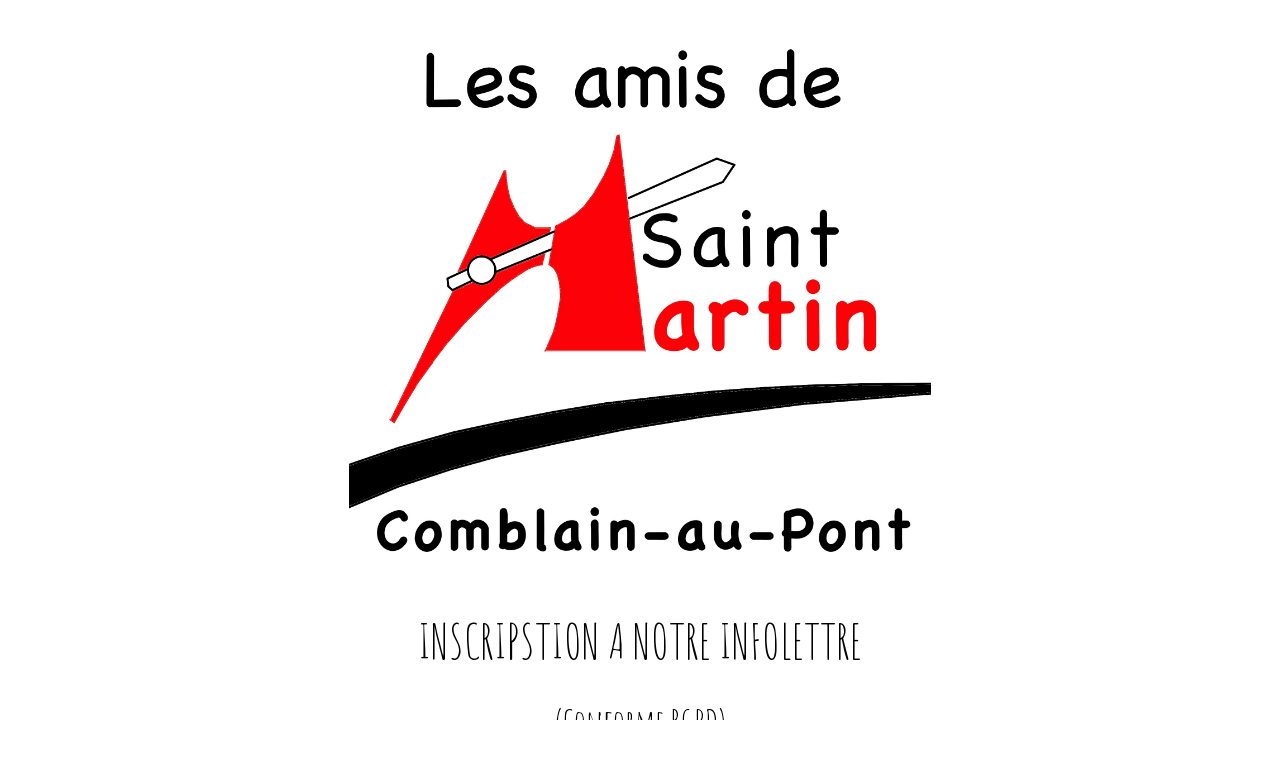

--- FILE ---
content_type: text/html; charset=UTF-8
request_url: https://get.formulaire.info/form?p=bZK42njy
body_size: 3942
content:



<html><head><title>Infolettre des Amis de St Martin à Comblain-au-Pont</title><meta name="Description" content="Formulaire d'inscription conforme RGPD"><meta content="text/html; charset=utf-8" http-equiv="content-type"><meta name="viewport" content="width=device-width; initial-scale=1.0; maximum-scale=1.0; user-scalable=0;"><meta property="og:type" content="website"><meta property="og:title" content="Infolettre des Amis de St Martin à Comblain-au-Pont"><meta property="og:description" content="Formulaire d'inscription conforme RGPD"><meta property="og:image" content="https://img.hosting-min-int.tech/data_user/bUyfvRHg/img/php4FUQSP.jpg"><style type="text/css">
@import url("https://fonts.googleapis.com/css?family=Abril+Fatface|Alegreya+Sans+SC|Amatic+SC|Anton|Baloo+Tammudu|Bangers|Chango|Cinzel|Coming+Soon|Dancing+Script|Electrolize|Great+Vibes|Julius+Sans+One|Lato|Lobster|Luckiest+Guy|Monoton|Oleo+Script|Oswald|Pacifico|Permanent+Marker|Poiret+One|Ranga|Roboto|Sacramento|Teko|Timmana|Titillium+Web");
.ReadMsgBody { width: 100%; }
.ExternalClass { width: 100%; }
html { padding: 0px; margin: 0px; }
body { height: 100%; padding: 0px 0px 20px; margin: 0px; width: 100% !important; }
table { text-align: left; }
[name="bloc"] { margin-bottom: 0px; border: 0px solid rgb(0, 0, 0); margin-top: 0px; }
[name="bloc"] td { padding: 2px; }
[name="column"] { border: 0px solid rgb(0, 0, 0); vertical-align: top; }
[name="objetText"] td { font-size: 12px; font-family: Verdana, Geneva, sans-serif; color: rgb(0, 0, 0); padding: 3px; text-align: left; line-height: 1.5; }
[name="objetImage"] td { max-width: 0px; padding: 3px; text-align: center; }
[name="objetButton"] td { padding: 3px; text-align: center; }
[name="objetSocial"] td { padding: 3px; text-align: center; }
[name="objetDivider"] td { padding: 3px; }
[name="objetSpacer"] td { padding: 3px; }
[name="objetVideo"] td { max-width: 0px; padding: 3px; text-align: center; }
[name="objetShare"] td { max-width: 0px; padding: 3px; text-align: center; }
[name="objetImage"] img { border-width: 0px; max-width: 100%; border-radius: 0px; }
[name="objetButton"] div { font-size: 16px; border: 1px solid rgb(0, 0, 0); height: 30px; font-family: Arial, Helvetica, sans-serif; width: 150px; font-weight: normal; color: rgb(0, 0, 0); margin-left: auto; background-color: transparent; margin-right: auto; border-radius: 0px; }
[name="objetSocial"] a img { padding-left: 2px; padding-right: 2px; }
[name="objetDivider"] div { margin-bottom: 2px; border-top: 1px solid rgb(76, 175, 80); margin-top: 2px; }
[name="objetSpacer"] div { border-width: 0px; height: 20px; }
[name="objetVideo"] img { border-width: 0px; max-width: 100%; }
[name="objetShare"] img { border-width: 0px; max-width: 100%; }
.CLS_objetInput td { padding-left: 5px !important; padding-right: 10px !important; }
.CLS_objetInput_libelle { font-size: 14px; font-family: Lato, sans-serif; color: rgb(97, 97, 97); font-weight: bold; }
.CLS_objetInput_input input { border: 1px solid rgb(117, 117, 117); width: 100%; padding-left: 5px; padding-top: 4px; padding-bottom: 4px; font-size: 14px; font-family: Arial, Helvetica, sans-serif; color: rgb(0, 0, 0); }
.CLS_objetInput_input textarea { border: 1px solid rgb(117, 117, 117); width: 100%; padding-left: 5px; padding-top: 4px; padding-bottom: 4px; font-size: 14px; font-family: Arial, Helvetica, sans-serif; color: rgb(0, 0, 0); }
.CLS_objetSelect td { padding-left: 5px !important; padding-right: 3px !important; }
.CLS_objetSelect_libelle { font-size: 14px; font-family: Lato, sans-serif; color: rgb(97, 97, 97); font-weight: bold; }
.CLS_objetSelect_select select { border: 1px solid rgb(0, 0, 0); width: 100%; padding-left: 5px; padding-top: 4px; padding-bottom: 4px; font-size: 14px; font-family: Arial, Helvetica, sans-serif; color: rgb(0, 0, 0); }
.CLS_objetRadio td { padding-left: 5px !important; padding-right: 3px !important; }
.CLS_objetRadio_libelle { font-size: 14px; font-family: Lato, sans-serif; color: rgb(97, 97, 97); font-weight: bold; }
.CLS_objetRadio_radio { padding-left: 5px; padding-top: 4px; padding-bottom: 4px; font-size: 14px; font-family: Arial, Helvetica, sans-serif; color: rgb(0, 0, 0); }
.CLS_objetCheckbox td { padding-left: 5px !important; padding-right: 3px !important; }
.CLS_objetCheckbox_libelle { font-size: 14px; font-family: Lato, sans-serif; color: rgb(97, 97, 97); font-weight: bold; }
.CLS_objetCheckbox_checkbox { padding-left: 5px; padding-top: 4px; padding-bottom: 4px; font-size: 14px; font-family: Arial, Helvetica, sans-serif; color: rgb(0, 0, 0); }
.dragableObjet { cursor: move; position: relative; }
unknown { }
@media only screen and  (min-width: 481px) and (max-width: 600px){
body{width:100% !important; min-width:100% !important;}
table[class='flexibleContainer'] {width:100% !important;}
td[class='flexibleContainerCell'] {width:100% !important;}
td[class='flexibleContainerBox']{}
td[class='flexibleContainerBoxNext']{}
[name='objetText'] TD {PADDING-LEFT: 5px !important; PADDING-RIGHT: 5px !important;}
[name='objetImage'] TD {PADDING-LEFT: 5px !important; PADDING-RIGHT: 5px !important;}
[name='objetDivider'] TD {PADDING-LEFT: 5px !important; PADDING-RIGHT: 5px !important;}
[name='objetSpacer'] TD {PADDING-LEFT: 5px !important; PADDING-RIGHT: 5px !important;}
[name='objetVideo'] TD {PADDING-LEFT: 5px !important; PADDING-RIGHT: 5px !important;}
[name='objetButton'] DIV {max-width:0px;}
[name='bloc'] TD {PADDING-LEFT:0px; PADDING-RIGHT:0px}
[name='objetQrcode'] TD {PADDING-LEFT: 5px !important; PADDING-RIGHT: 5px !important;}
[name='objetMap'] TD {PADDING-LEFT: 5px !important; PADDING-RIGHT: 5px !important;}
img {width: auto !important; height: auto !important;}
body{width:100% !important; min-width:100% !important;}
table.flexibleContainer {width:100% !important;}
td.flexibleContainerCell {width:100% !important;}
td.flexibleContainerBox{}
td.flexibleContainerBoxNext{}
.CLS_objetText TD {PADDING-LEFT: 5px !important; PADDING-RIGHT: 5px !important;}
.CLS_objetImage TD {PADDING-LEFT: 5px !important; PADDING-RIGHT: 5px !important;}
.CLS_objetDivider TD {PADDING-LEFT: 5px !important; PADDING-RIGHT: 5px !important;}
.CLS_objetSpacer TD {PADDING-LEFT: 5px !important; PADDING-RIGHT: 5px !important;}
.CLS_objetVideo TD {PADDING-LEFT: 5px !important; PADDING-RIGHT: 5px !important;}
.CLS_objetButton DIV {max-width:0px;}
CLS_objetQrcode TD {PADDING-LEFT: 5px !important; PADDING-RIGHT: 5px !important;}
.CLS_objetMap TD {PADDING-LEFT: 5px !important; PADDING-RIGHT: 5px !important;}
.CLS_bloc TD {PADDING-LEFT:0px; PADDING-RIGHT:0px}
[name='objetInput'] TD {PADDING-LEFT: 5px !important; PADDING-RIGHT: 20px !important;}
[name='objetSelect'] TD {PADDING-LEFT: 5px !important; PADDING-RIGHT: 5px !important;}
[name='objetRadio'] TD {PADDING-LEFT: 5px !important; PADDING-RIGHT: 5px !important;}
[name='objetCheckbox'] TD {PADDING-LEFT: 5px !important; PADDING-RIGHT: 5px !important;}
img {width: auto !important; height: auto !important;}
}
@media only screen and (max-width: 480px){
[id='messageEval']{display:none;}
body{width:100% !important; min-width:100% !important;}
table[class='flexibleContainer'] {width:100% !important;}
td[class='flexibleContainerCell'] {width:100% !important;}
td[class='flexibleContainerBox']{display:block; width:100% !important;}
td[class='flexibleContainerBoxNext']{padding-top:10px !important; padding-left:0px !important; display: block; width:100% !important;}
[name='bloc'] TD {PADDING-LEFT:0px; PADDING-RIGHT:0px}
img {width: auto !important; height: auto !important;}
#messageEval {display: none;}
body {width: 100% !important; min-width: 100% !important;}
table.flexibleContainer {width: 100% !important;}
td.flexibleContainerCell {width: 100% !important;}
td.flexibleContainerBox {display: block; width: 100% !important;}
td.flexibleContainerBoxNext {padding-top: 10px !important; padding-left: 0px !important; display: block; width: 100% !important;}
.CLS_bloc TD {PADDING-LEFT:0px; PADDING-RIGHT:0px}
[name='objetInput'] TD {PADDING-LEFT: 5px !important; PADDING-RIGHT: 20px !important;}
[name='objetSelect'] TD {PADDING-LEFT: 5px !important; PADDING-RIGHT: 5px !important;}
[name='objetRadio'] TD {PADDING-LEFT: 5px !important; PADDING-RIGHT: 20px !important;}
[name='objetCheckbox'] TD {PADDING-LEFT: 5px !important; PADDING-RIGHT: 20px !important;}
img {width: auto !important; height: auto !important;}
}
@media only screen and (max-width: 1024px){
body{width:100% !important; min-width:100% !important; -ms-overflow-style: none;}
}
</style><script type="text/javascript" src="../../../../../form_script.js?v=1"></script><script type="text/javascript" src="form.js?v=32"></script></head><body onload="cleanScript(); transform_share_link('bZK42njy');" style="height: auto; text-align: center; margin: 0px; background-color: rgb(255, 255, 255); min-height: 100%;" lastcolorused="#616161;#757575;#000000;#004d40;#9e9e9e;#e0e0e0;#424242;" xtitle="Infolettre des Amis de St Martin à Comblain-au-Pont" xdescription="Formulaire d'inscription conforme RGPD">
  <table id="main" class="flexibleContainer" style="border: 0px solid rgb(0, 0, 0); width: 600px; margin-left: auto; margin-right: auto; min-height: 100%;" cellspacing="0" cellpadding="0"><form name="myForm">                      
      <input type="hidden" name="meta_form" value="x_meta_form"><input type="hidden" name="nextPageType" value="simple"><input type="hidden" name="nextPageUrl" value=""><tbody><tr style="display: none;"><td style="width:100%">
          <table onclick="" id="SEP-0" style="border: 0px dotted rgb(0, 255, 0); height: 0px; width: 100%; background-position: center 50%; background-repeat: repeat-x;" cellspacing="0" cellpadding="0" name="separator"><tbody><tr><td style="width:100%" align="center"></td>
              </tr></tbody></table></td>
      </tr><tr id="CELL-BLOC-41408"><td class="flexibleContainerCell"><table id="BLOC-1367" name="bloc" class="CLS_bloc" style="width:100%; border-spacing:0px; border-collapse:collapse;" cellpadding="0"><tbody><tr><td style="width:100%;" name="column" class="flexibleContainerBox" id="COLUMN-51786"><table name="TA_inCol" style="width:100%; border-spacing:0px; border-collapse:collapse;" cellpadding="0"><tbody><tr name="TR_inCol"><td style="width: 100%;"><table id="IMG-92915" name="objetImage" class="CLS_objetImage" style="width:100%;"><tbody><tr><td style="width:100%;"><img border="0" src="https://img.hosting-min-int.tech/data_user/bUyfvRHg/img/php4FUQSP.jpg" style="max-width: 100%;" imgoriginale="https://img.hosting-min-int.tech/data_user/bUyfvRHg/img/php4FUQSP.jpg" thisissocialpicture="1"></td></tr></tbody></table></td></tr><tr name="TR_inCol"><td style="width: 100%;"><table name="objetText" class="CLS_objetText" id="TEXT-96043" style="width:100%;"><tbody><tr><td style="width: 100%; text-align: center;"><div><font style='font-family: "Amatic SC", cursive; font-size: 48px;'>INSCRIPSTION A NOTRE INFOLETTRE</font></div><div><br></div><font style='font-family: "Amatic SC", cursive; font-size: 36px;'>(Conforme RGPD)</font></td></tr></tbody></table></td></tr><tr name="TR_inCol"><td style="width: 100%;"><table name="objetInput" class="CLS_objetInput" id="O_INPUT-99628" style="width:100%;"><tbody><tr><td class="CLS_objetInput_libelle" style="max-width: 100% !important;">Indiquez votre adresse email</td></tr><tr><td class="CLS_objetInput_input"><input oninput="hide_asterisque(this);" spellcheck="false" type="email" name="INPUT-80206" placeholder="votreadresse@email.fr" needanswer="1" value=""></td></tr></tbody></table></td></tr><tr name="TR_inCol"><td style="width: 100%;"><table name="objetInput" class="CLS_objetInput" id="O_INPUT-43877" style="width:100%;"><tbody><tr><td class="CLS_objetInput_libelle" style="max-width:100% !important;">NOM</td></tr><tr><td class="CLS_objetInput_input"><input oninput="hide_asterisque(this);" spellcheck="false" type="text" name="INPUT-86992" placeholder="Votre nom facultatif" needanswer="0" value=""></td></tr></tbody></table></td></tr><tr name="TR_inCol"><td style="width: 100%;"><table name="objetInput" class="CLS_objetInput" id="O_INPUT-53558" style="width:100%;"><tbody><tr><td class="CLS_objetInput_libelle" style="max-width:100% !important;">PRENOM</td></tr><tr><td class="CLS_objetInput_input"><input oninput="hide_asterisque(this);" spellcheck="false" type="text" name="INPUT-37870" placeholder="Votre prénom facultatif" needanswer="0" value=""></td></tr></tbody></table></td></tr><tr name="TR_inCol"><td style="width: 100%;"><table id="BUTTON-67777" name="objetButton" class="CLS_objetButton" style="width:100%;"><tbody><tr id="tr_miss_field" style="display:none;"><td style="text-align:left; font-family: Arial, Helvetica, sans-serif; font-size:12px; color:#ff0000; padding-top:10px;">Les champs marqués d'un astérisque nécessitent une réponse.</td></tr><tr><td style="width:100%;"><div onclick="valideForm('data_user/bUyfvRHg/bZK42njy/preview/');" style="position: relative; cursor: pointer; text-decoration: none; background-color: transparent;" need_validationalert="1"><table cellpadding="0" style="width:100%; height:100%; border-spacing:0px; border-collapse:collapse;"><tbody><tr><td style="text-align: center;">JE M'INSCRIS</td></tr></tbody></table></div></td></tr></tbody></table></td></tr><tr name="TR_inCol"><td style="width: 100%;"><table name="objetText" class="CLS_objetText" id="TEXT-45303" style="width:100%;"><tbody><tr><td style="width:100%;">En vous inscrivant à notre infolettre mensuelle, vous serez régulièrement informé de nos événements, concerts, exposition, conférences, etc. ainsi que de l'état d'avancement de la restauration de notre patrimoine (vitraux, cloches, statues, etc.) dans l'église St-Martin de Comblain-au-Pont et ses abords.</td></tr></tbody></table></td></tr><tr name="TR_inCol"><td style="width: 100%;"><table id="SPACER-44689" name="objetSpacer" class="CLS_objetSpacer" style="width:100%;"><tbody><tr><td style="width:100%;"><div style="width:100%;"></div></td></tr></tbody></table></td></tr><tr name="TR_inCol"><td style="width: 100%;"><table id="DIVIDER-11022" name="objetDivider" class="CLS_objetDivider" style="width:100%;"><tbody><tr><td style="width:100%; text-Align:center;"><div style="width: 100%; height: 1px; border-top-color: rgb(158, 158, 158);"></div></td></tr></tbody></table></td></tr><tr name="TR_inCol"><td style="width: 100%;"><table name="objetText" class="CLS_objetText" id="TEXT-98103" style="width:100%;"><tbody><tr><td style="width: 100%; text-align: left;"><font style="color: rgb(117, 117, 117);">En fournissant votre adresse email, vous acceptez de recevoir l'infolettre de <a href="https://hosting-min-int.tech">l</a>a <a href="mailto:info@eglises-comblain.be" style="color: rgb(0, 0, 238);">Fabrique d'église St-Martin de Comblain-au-Pont</a> et vous reconnaissez avoir pris connaissance de notre politique de confidentialité (traitement et utilisation des données) disponible en <a href="https://www.eglises-comblain.be/j/privacy" style="color: rgb(0, 0, 238);">cliquant ICI</a>.</font><div><font style="color: rgb(117, 117, 117);"><br></font></div><div><font style="color: rgb(117, 117, 117);">Vous pourrez vous désabonner à tout moment en cliquant sur le lien de désabonnement situé en bas de nos infolettres ou sur simple demande à l'adresse <a href="mailto:info@eglises-comblain.be" style="color: rgb(0, 0, 238);">info@eglises-comblain.be</a>.</font></div></td></tr></tbody></table></td></tr><tr name="TR_inCol"><td style="width: 100%;"><table name="objetText" class="CLS_objetText" id="TEXT-95308" style="width:100%;"><tbody><tr><td style="width: 100%; text-align: center;"><font style="color: rgb(117, 117, 117); font-size: 10px;">Fabrique d'église St-Martin</font><div><font style="color: rgb(117, 117, 117); font-size: 10px;">Les Amis de St-Martin à Comblain-au-Pont</font></div><div><font style="color: rgb(117, 117, 117); font-size: 10px;">Responsable web et secrétaire : Jean GLAUDE</font></div><div><font style="color: rgb(117, 117, 117); font-size: 10px;">rue des roches, 22, 4170 Comblain-au-Pont, Belgique</font></div></td></tr></tbody></table></td></tr><tr name="TR_inCol"><td style="width: 100%;"><table id="SHARE-86502" name="objetShare_v2" class="CLS_objetShare_v2" style="width:100%; font-size:14px; font-family:Arial, Helvetica, sans-serif;"><tbody><tr><td style="width:100%; padding: 3px; text-align: center;"><a name="SOCIAL-LINK_facebook" href="" track="0" target="_new" style="text-decoration:none; cursor:pointer; padding-left:5px; padding-right:5px;"><img border="0" name="SOCIAL-IMG_facebook" style="vertical-align:middle; padding-left:2px; padding-right:2px;" src="https://img.hosting-min-int.tech/front/campaign/mod_mess/sous_mod_editor_block/blockData/rs/facebook-32-r-bw.png" title="Share on Facebook"><span style="color:#000000; height:20px; padding-bottom:2px;">Partagez</span></a><a name="SOCIAL-LINK_twitter" href="" track="0" target="_new" style="text-decoration:none; cursor:pointer; padding-left:5px; padding-right:5px;"><img border="0" name="SOCIAL-IMG_twitter" style="vertical-align:middle; padding-left:2px; padding-right:2px;" src="https://img.hosting-min-int.tech/front/campaign/mod_mess/sous_mod_editor_block/blockData/rs/twitter-32-r-bw.png" title="Share on Twitter"><span style="color:#000000; height:20px; padding-bottom:2px;">Tweetez</span></a><a name="SOCIAL-LINK_linkedin" href="" track="0" target="_new" style="text-decoration:none; cursor:pointer; padding-left:5px; padding-right:5px;"><img border="0" name="SOCIAL-IMG_linkedin" style="vertical-align:middle; padding-left:2px; padding-right:2px;" src="https://img.hosting-min-int.tech/front/campaign/mod_mess/sous_mod_editor_block/blockData/rs/linkedin-32-r-bw.png" title="Share on Linkedin"><span style="color:#000000; height:20px; padding-bottom:2px;">Partagez</span></a></td></tr></tbody></table></td></tr><tr name="TR_inCol"><td style="width: 100%;"><table id="DIVIDER-27173" name="objetDivider" class="CLS_objetDivider" style="width:100%;"><tbody><tr><td style="width:100%; text-Align:center;"><div style="width:100%; height:1px;"></div></td></tr></tbody></table></td></tr></tbody></table></td></tr></tbody></table></td></tr><tr id="CELL-SEP-69446" style="display: none;"><td><table id="SEP-32056" name="separator" cellpadding="0" style="border-spacing: 0px; border-collapse: collapse; width: 100%; height: 0px; border: 0px dotted rgb(0, 255, 0); background-repeat: repeat-x;"><tbody><tr><td style="width:100%; text-align:center;"></td></tr></tbody></table></td></tr></tbody></form></table><div id="D_wait_data_recorded" style="position:fixed; top:0px; left:0px; width:100%; height:100%; background-color:rgba(255,255,255,0.9); visibility:hidden;"><table style="width:100%; height:100%;"><tbody><tr><td style="text-align:center;"><img src="../../../../tc/pix/ajax_square_blue_b.gif"></td></tr></tbody></table></div>
<div id="D_data_recorded" style="position:fixed; top:0px; left:0px; width:100%; height:100%; background-color:rgba(255,255,255,0.9); visibility:hidden;"><table style="width:100%; height:100%;"><tbody><tr><td style="text-align:center;"><table style="margin-left:auto; margin-right:auto;"><tbody><tr><td style="width:350px; padding:20px 10px 0px 10px; text-align:center;"><img src="../../../../tc/pix/tick_64x64.png"></td></tr><tr><td style="width:350px; padding:0px 10px 20px 10px; text-align:center; font-size: 14px; font-family: Arial, Helvetica, sans-serif; color: rgb(0, 0, 0); font-weight: bold">Données enregistrées avec succès !<br><span style="font-weight:normal">Vous pouvez quitter cette page.</span></td></tr></tbody></table></td></tr></tbody></table></div>
<div style="position:absolute; top:0px; left:0px; width:0px; height:0px; visibility:hidden;"><iframe id="F_record" name="F_record" src="" style="width:0px; height:0px;" frameborder="no" scrolling="auto"></iframe></div>

















































</body></html>

--- FILE ---
content_type: application/javascript
request_url: https://get.formulaire.info/form_script.js?v=1
body_size: 1265
content:
function checkboxInner(elemClicked){
  var elem_objetCheckbox=elemClicked.parentNode.parentNode;
  var stringChoice  ="";
  var array_allInputs=elem_objetCheckbox.getElementsByTagName("input");

  for(i=0; i<array_allInputs.length; i++){
    if(array_allInputs[i].checked==true){
      if(stringChoice==""){
        stringChoice=array_allInputs[i].value;
      }else{
        stringChoice=stringChoice+"[+]"+array_allInputs[i].value;
      }
    }
  }
  elem_objetCheckbox.getElementsByTagName("textarea").item(0).value=stringChoice;
}

function replicate_click(elemVue){
  elemVue.parentNode.getElementsByTagName("input").item(0).click();
} 

function bonmail(mailteste){
	var reg = new RegExp('^[a-z0-9]+([_|\.|-]{1}[a-z0-9]+)*@[a-z0-9]+([_|\.|-]{1}[a-z0-9]+)*[\.]{1}[a-z]{2,6}$', 'i');
	return(reg.test(mailteste));
}  

function check_email_validity(){
  allObjetInput = document.getElementsByClassName("CLS_objetInput");
  for (i=0; i<allObjetInput.length; i++) {    
    if(allObjetInput[i].getElementsByTagName("input").length>0){ // c'est un input
      if(allObjetInput[i].getElementsByTagName("input").item(0).getAttribute("type")=="email"){
        var needAnswer  = allObjetInput[i].getElementsByTagName("input").item(0).getAttribute("needanswer");  
        var fieldValue  = allObjetInput[i].getElementsByTagName("input").item(0).value;
        if(needAnswer==1 && fieldValue!=""){
          
          var EmailValide=bonmail(allObjetInput[i].getElementsByTagName("input").item(0).value);
          
          if (EmailValide==false){
            var libInit=allObjetInput[i].getElementsByClassName("CLS_objetInput_libelle").item(0).innerHTML;
            libInit = libInit.replace("<span style=\"color:#ff0000;\">*&nbsp;</span>", "");
            allObjetInput[i].getElementsByClassName("CLS_objetInput_libelle").item(0).innerHTML="<span style=\"color:#ff0000;\">*&nbsp;</span>"+libInit;
            
            return false;          
          }else{
            return true;
          }
          

        }
      }
    }
  }
}

function check_need_answer(shouldIPutAsterique){
      var missField=0;
      
      // input and textarea
      allObjetInput = document.getElementsByClassName("CLS_objetInput");
      for (i=0; i<allObjetInput.length; i++) {    
        if(allObjetInput[i].getElementsByTagName("input").length>0){ // c'est un input
          var needAnswer  = allObjetInput[i].getElementsByTagName("input").item(0).getAttribute("needanswer");  
          var fieldValue  = allObjetInput[i].getElementsByTagName("input").item(0).value;
          if(needAnswer==1 && fieldValue==""){
            if(shouldIPutAsterique==1){
              allObjetInput[i].getElementsByTagName("td").item(1).style.borderLeft="3px solid #ff0000";
            }
            missField=1;
          } 
        }else{ // c'est un textarea
          var needAnswer  = allObjetInput[i].getElementsByTagName("textarea").item(0).getAttribute("needanswer");  
          var fieldValue  = allObjetInput[i].getElementsByTagName("textarea").item(0).value;
          if(needAnswer==1 && fieldValue==""){
            if(shouldIPutAsterique==1){
              allObjetInput[i].getElementsByTagName("td").item(1).style.borderLeft="3px solid #ff0000";
            }
            missField=1;
          }  
        } 
      }       
      // FIN - input and textarea 

      // select
      allObjetSelect = document.getElementsByClassName("CLS_objetSelect");
      for (i=0; i<allObjetSelect.length; i++) {    
          var needAnswer  = allObjetSelect[i].getElementsByTagName("select").item(0).getAttribute("needanswer");  
          var fieldValue  = allObjetSelect[i].getElementsByTagName("select").item(0).value;
          if(needAnswer==1 && fieldValue==""){
            if(shouldIPutAsterique==1){
              allObjetSelect[i].getElementsByTagName("td").item(1).style.borderLeft="3px solid #ff0000";
            }
            missField=1;
          }         
      }       
      // FIN - select
      
      // radio
      allObjetRadio = document.getElementsByClassName("CLS_objetRadio");
      for (i=0; i<allObjetRadio.length; i++) {
          var needAnswer  = allObjetRadio[i].getElementsByTagName("td").item(1).getAttribute("needanswer");  
          var one_input_is_checked=0;
          var array_allInput=allObjetRadio[i].getElementsByTagName("input");
          for (inp=0; inp<array_allInput.length; inp++) {
            if(array_allInput[inp].checked===true){
              one_input_is_checked=1;
              break;
            }
          }
          if(needAnswer==1 && one_input_is_checked==0){
            if(shouldIPutAsterique==1){
              allObjetRadio[i].getElementsByTagName("td").item(1).style.borderLeft="3px solid #ff0000";
            }
            missField=1;
          }
      }       
      // FIN - radio      

      // checkbox
      allObjetCheckbox = document.getElementsByClassName("CLS_objetCheckbox");
      for (i=0; i<allObjetCheckbox.length; i++) {
          var needAnswer  = allObjetCheckbox[i].getElementsByTagName("td").item(1).getAttribute("needanswer");  
          var one_input_is_checked=0;
          var array_allInput=allObjetCheckbox[i].getElementsByTagName("input");
          for (inp=0; inp<array_allInput.length; inp++) {
            if(array_allInput[inp].checked===true){
              one_input_is_checked=1;
              break;
            }
          }
          if(needAnswer==1 && one_input_is_checked==0){
            if(shouldIPutAsterique==1){
              allObjetCheckbox[i].getElementsByTagName("td").item(1).style.borderLeft="3px solid #ff0000";
            }
            missField=1;
          }
      }       
      // FIN - checkbox  
      
      return missField;
} 

function hide_asterisque(elemVue){
    while (elemVue.getAttribute("name")!="TR_inCol"){
      elemVue=elemVue.parentNode;
    }
    
    elemVue.getElementsByTagName("td").item(0).getElementsByTagName("td").item(1).style.borderLeft="0px solid #000000";
    
    var nb_missField  = check_need_answer(0);
    if(nb_missField==0){
      document.getElementById("tr_miss_field").style.display="none";
    }    
}


function valideForm(dirUrl){
  var emailValide=check_email_validity();
  if(emailValide===false){
    document.getElementById("tr_miss_field").getElementsByTagName("td").item(0).innerHTML="L'adresse email saisie n'est pas valide.";
    document.getElementById("tr_miss_field").style.display="";
    return false;
  }
  
  var nb_missField  = check_need_answer(1);
  if(nb_missField>0){
    document.getElementById("tr_miss_field").getElementsByTagName("td").item(0).innerHTML="Les champs marqu&eacutes d'un ast&eacuterisque n&eacutecessitent une r&eacuteponse.";
    document.getElementById("tr_miss_field").style.display="";
    return false;
  }

  document.getElementById("D_wait_data_recorded").style.visibility="visible";
  setTimeout(function(){
    document.forms["myForm"].action = dirUrl+"recorder.php"; 
    document.forms["myForm"].method = "POST";
    //document.forms["myForm"].target = "_self";
    document.forms["myForm"].target = "F_record";
    document.forms["myForm"].submit();  
  }, 1000);
}